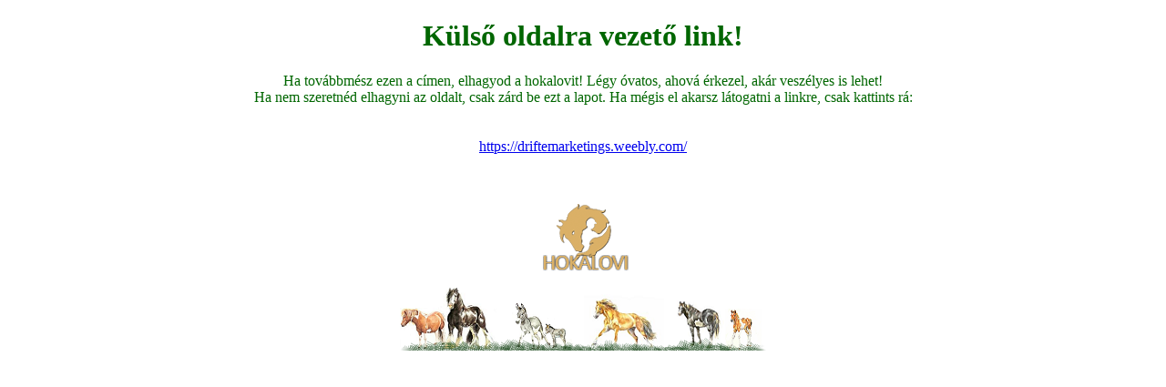

--- FILE ---
content_type: text/html; charset=utf-8
request_url: http://lonevelde.lovasok.hu/out_link.php?url=https://driftemarketings.weebly.com/
body_size: 605
content:

		<!DOCTYPE html PUBLIC "-//W3C//DTD XHTML 1.0 Transitional//EN" "http://www.w3.org/TR/xhtml1/DTD/xhtml1-transitional.dtd">
		<html xmlns="http://www.w3.org/1999/xhtml">
		<head>
		<meta http-equiv="Content-Type" content="text/html; charset=iso-8859-2" />
		<title>Figyelmeztetés, külső link!</title>
		</head>
		<body>
			<center><font color='#006600'><h1>Külső oldalra vezető link!</h1>Ha továbbmész ezen a címen, elhagyod a hokalovit! Légy óvatos, ahová érkezel, akár veszélyes is lehet!<br />Ha nem szeretnéd elhagyni az oldalt, csak zárd be ezt a lapot. Ha mégis el akarsz látogatni a linkre, csak kattints rá:<br /><br /><br />
			<a href='https://driftemarketings.weebly.com/'>https://driftemarketings.weebly.com/</a><br /><br /><br /><br />
			<img src='style/default_lovas/lonevelde.png' alt='lovasok.hu' border='0' /></font><br/><br/>
			<img src='gallery/legelolovak.png' alt='Figyelmeztetés, külső link!' border='0' /><br /><br />
			
			</center>
		</body>
		</html>